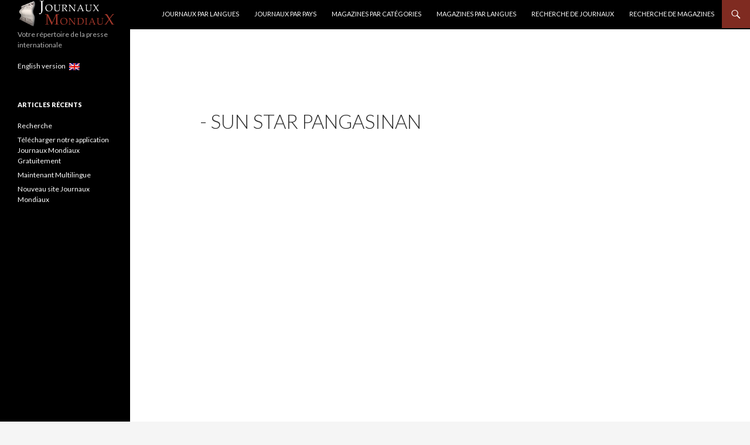

--- FILE ---
content_type: text/html; charset=UTF-8
request_url: https://www.journauxmondiaux.com/villejournal/dagupan-city/
body_size: 6833
content:
<!DOCTYPE html>
<!--[if IE 7]>
<html class="ie ie7" lang="fr" prefix="og: http://ogp.me/ns#">
<![endif]-->
<!--[if IE 8]>
<html class="ie ie8" lang="fr" prefix="og: http://ogp.me/ns#">
<![endif]-->
<!--[if !(IE 7) & !(IE 8)]><!-->
<html lang="fr" prefix="og: http://ogp.me/ns#">
<!--<![endif]-->
<head>


<script async src="https://pagead2.googlesyndication.com/pagead/js/adsbygoogle.js"></script>
<script>
     (adsbygoogle = window.adsbygoogle || []).push({
          google_ad_client: "ca-pub-4418659914924981",
          enable_page_level_ads: true
     });
</script>


<meta name="google-site-verification" content="ceEfpgJUsSLQZb8-lchSBLoTvSOta9t4953sazzIL7c" />

<!-- Global site tag (gtag.js) - Google Analytics -->
<script async src="https://www.googletagmanager.com/gtag/js?id=UA-8460580-3"></script>
<script>
  window.dataLayer = window.dataLayer || [];
  function gtag(){dataLayer.push(arguments);}
  gtag('js', new Date());

  gtag('config', 'UA-8460580-3');
</script>



	<meta charset="UTF-8">
	<meta name="viewport" content="width=device-width">
	<title>Dagupan City</title>
	<link rel="profile" href="https://gmpg.org/xfn/11">
	<link rel="pingback" href="https://www.journauxmondiaux.com/xmlrpc.php">
	<!--[if lt IE 9]>
	<script src="https://www.journauxmondiaux.com/wp-content/themes/twentyfourteen/js/html5.js"></script>
	<![endif]-->


    



    
	
<!-- This site is optimized with the Yoast SEO plugin v9.5 - https://yoast.com/wordpress/plugins/seo/ -->
<meta name="description" content="Liste des journaux - Dagupan City"/>
<meta property="og:locale" content="fr_FR" />
<meta property="og:type" content="object" />
<meta property="og:title" content="Dagupan City" />
<meta property="og:description" content="Liste des journaux - Dagupan City" />
<meta property="og:site_name" content="Journaux Mondiaux" />
<meta name="twitter:card" content="summary" />
<meta name="twitter:description" content="Liste des journaux - Dagupan City" />
<meta name="twitter:title" content="Dagupan City" />
<script type='application/ld+json'>{"@context":"https://schema.org","@type":"BreadcrumbList","itemListElement":[{"@type":"ListItem","position":1,"item":{"@id":"https://www.journauxmondiaux.com/","name":"Accueil"}},{"@type":"ListItem","position":2,"item":{"@id":"https://www.journauxmondiaux.com/journal/","name":"Journaux"}},{"@type":"ListItem","position":3,"item":{"@id":"https://www.journauxmondiaux.com/villejournal/dagupan-city/","name":"Dagupan City"}}]}</script>
<!-- / Yoast SEO plugin. -->

<link rel='dns-prefetch' href='//ajax.googleapis.com' />
<link rel='dns-prefetch' href='//fonts.googleapis.com' />
<link rel='dns-prefetch' href='//s.w.org' />
<link href='https://fonts.gstatic.com' crossorigin rel='preconnect' />
<link rel="alternate" type="application/rss+xml" title="Journaux Mondiaux &raquo; Flux" href="https://www.journauxmondiaux.com/feed/" />
<link rel="alternate" type="application/rss+xml" title="Journaux Mondiaux &raquo; Flux des commentaires" href="https://www.journauxmondiaux.com/comments/feed/" />
<link rel="alternate" type="application/rss+xml" title="Flux pour Journaux Mondiaux &raquo; Dagupan City Ville" href="https://www.journauxmondiaux.com/villejournal/dagupan-city/feed/" />
		<script type="text/javascript">
			window._wpemojiSettings = {"baseUrl":"https:\/\/s.w.org\/images\/core\/emoji\/11\/72x72\/","ext":".png","svgUrl":"https:\/\/s.w.org\/images\/core\/emoji\/11\/svg\/","svgExt":".svg","source":{"concatemoji":"https:\/\/www.journauxmondiaux.com\/wp-includes\/js\/wp-emoji-release.min.js?ver=4.9.28"}};
			!function(e,a,t){var n,r,o,i=a.createElement("canvas"),p=i.getContext&&i.getContext("2d");function s(e,t){var a=String.fromCharCode;p.clearRect(0,0,i.width,i.height),p.fillText(a.apply(this,e),0,0);e=i.toDataURL();return p.clearRect(0,0,i.width,i.height),p.fillText(a.apply(this,t),0,0),e===i.toDataURL()}function c(e){var t=a.createElement("script");t.src=e,t.defer=t.type="text/javascript",a.getElementsByTagName("head")[0].appendChild(t)}for(o=Array("flag","emoji"),t.supports={everything:!0,everythingExceptFlag:!0},r=0;r<o.length;r++)t.supports[o[r]]=function(e){if(!p||!p.fillText)return!1;switch(p.textBaseline="top",p.font="600 32px Arial",e){case"flag":return s([55356,56826,55356,56819],[55356,56826,8203,55356,56819])?!1:!s([55356,57332,56128,56423,56128,56418,56128,56421,56128,56430,56128,56423,56128,56447],[55356,57332,8203,56128,56423,8203,56128,56418,8203,56128,56421,8203,56128,56430,8203,56128,56423,8203,56128,56447]);case"emoji":return!s([55358,56760,9792,65039],[55358,56760,8203,9792,65039])}return!1}(o[r]),t.supports.everything=t.supports.everything&&t.supports[o[r]],"flag"!==o[r]&&(t.supports.everythingExceptFlag=t.supports.everythingExceptFlag&&t.supports[o[r]]);t.supports.everythingExceptFlag=t.supports.everythingExceptFlag&&!t.supports.flag,t.DOMReady=!1,t.readyCallback=function(){t.DOMReady=!0},t.supports.everything||(n=function(){t.readyCallback()},a.addEventListener?(a.addEventListener("DOMContentLoaded",n,!1),e.addEventListener("load",n,!1)):(e.attachEvent("onload",n),a.attachEvent("onreadystatechange",function(){"complete"===a.readyState&&t.readyCallback()})),(n=t.source||{}).concatemoji?c(n.concatemoji):n.wpemoji&&n.twemoji&&(c(n.twemoji),c(n.wpemoji)))}(window,document,window._wpemojiSettings);
		</script>
		<style type="text/css">
img.wp-smiley,
img.emoji {
	display: inline !important;
	border: none !important;
	box-shadow: none !important;
	height: 1em !important;
	width: 1em !important;
	margin: 0 .07em !important;
	vertical-align: -0.1em !important;
	background: none !important;
	padding: 0 !important;
}
</style>
<link rel='stylesheet' id='chainselects_css-css'  href='https://www.journauxmondiaux.com/wp-content/plugins/rechercheJM-ajax-chain-selects/chainselects.css?ver=4.9.28' type='text/css' media='all' />
<link rel='stylesheet' id='wp-postratings-css'  href='https://www.journauxmondiaux.com/wp-content/plugins/wp-postratings/css/postratings-css.css?ver=1.86.2' type='text/css' media='all' />
<link rel='stylesheet' id='wpml-legacy-horizontal-list-0-css'  href='//www.journauxmondiaux.com/wp-content/plugins/sitepress-multilingual-cms/templates/language-switchers/legacy-list-horizontal/style.css?ver=1' type='text/css' media='all' />
<link rel='stylesheet' id='twentyfourteen-lato-css'  href='https://fonts.googleapis.com/css?family=Lato%3A300%2C400%2C700%2C900%2C300italic%2C400italic%2C700italic&#038;subset=latin%2Clatin-ext' type='text/css' media='all' />
<link rel='stylesheet' id='genericons-css'  href='https://www.journauxmondiaux.com/wp-content/themes/twentyfourteen/genericons/genericons.css?ver=1584087158' type='text/css' media='all' />
<link rel='stylesheet' id='twentyfourteen-style-css'  href='https://www.journauxmondiaux.com/wp-content/themes/twentyfourteen/style.css?ver=1584087158' type='text/css' media='all' />
<!--[if lt IE 9]>
<link rel='stylesheet' id='twentyfourteen-ie-css'  href='https://www.journauxmondiaux.com/wp-content/themes/twentyfourteen/css/ie.css?ver=1584087158' type='text/css' media='all' />
<![endif]-->
<script>if (document.location.protocol != "https:") {document.location = document.URL.replace(/^http:/i, "https:");}</script><script type='text/javascript' src='https://ajax.googleapis.com/ajax/libs/jquery/3.2.1/jquery.min.js'></script>
<script type='text/javascript'>
/* <![CDATA[ */
var the_ajax_script = {"ajaxurl":"https:\/\/www.journauxmondiaux.com\/wp-admin\/admin-ajax.php"};
var the_ajax_script = {"ajaxurl":"https:\/\/www.journauxmondiaux.com\/wp-admin\/admin-ajax.php"};
/* ]]> */
</script>
<script type='text/javascript' src='https://www.journauxmondiaux.com/wp-content/plugins/rechercheJM-ajax-chain-selects/chainselects.js?ver=4.9.28'></script>
<script type='text/javascript' src='https://www.journauxmondiaux.com/wp-content/plugins/sitepress-multilingual-cms/res/js/jquery.cookie.js?ver=4.1.3'></script>
<script type='text/javascript'>
/* <![CDATA[ */
var wpml_cookies = {"_icl_current_language":{"value":"fr","expires":1,"path":"\/"}};
var wpml_cookies = {"_icl_current_language":{"value":"fr","expires":1,"path":"\/"}};
/* ]]> */
</script>
<script type='text/javascript' src='https://www.journauxmondiaux.com/wp-content/plugins/sitepress-multilingual-cms/res/js/cookies/language-cookie.js?ver=4.1.3'></script>
<link rel='https://api.w.org/' href='https://www.journauxmondiaux.com/wp-json/' />
<link rel="EditURI" type="application/rsd+xml" title="RSD" href="https://www.journauxmondiaux.com/xmlrpc.php?rsd" />
<link rel="wlwmanifest" type="application/wlwmanifest+xml" href="https://www.journauxmondiaux.com/wp-includes/wlwmanifest.xml" /> 
<meta name="generator" content="WordPress 4.9.28" />
<meta name="generator" content="WPML ver:4.1.3 stt:1,4;" />
<style id="fourteen-colors" type="text/css">
		/* Custom accent color. */
		button,
		.button,
		.contributor-posts-link,
		input[type="button"],
		input[type="reset"],
		input[type="submit"],
		.search-toggle,
		.hentry .mejs-controls .mejs-time-rail .mejs-time-current,
		.widget .mejs-controls .mejs-time-rail .mejs-time-current,
		.hentry .mejs-overlay:hover .mejs-overlay-button,
		.widget .mejs-overlay:hover .mejs-overlay-button,
		.widget button,
		.widget .button,
		.widget input[type="button"],
		.widget input[type="reset"],
		.widget input[type="submit"],
		.widget_calendar tbody a,
		.content-sidebar .widget input[type="button"],
		.content-sidebar .widget input[type="reset"],
		.content-sidebar .widget input[type="submit"],
		.slider-control-paging .slider-active:before,
		.slider-control-paging .slider-active:hover:before,
		.slider-direction-nav a:hover,
		.ie8 .primary-navigation ul ul,
		.ie8 .secondary-navigation ul ul,
		.ie8 .primary-navigation li:hover > a,
		.ie8 .primary-navigation li.focus > a,
		.ie8 .secondary-navigation li:hover > a,
		.ie8 .secondary-navigation li.focus > a {
			background-color: #7f2b21;
		}

		.site-navigation a:hover {
			color: #7f2b21;
		}

		::-moz-selection {
			background: #7f2b21;
		}

		::selection {
			background: #7f2b21;
		}

		.paging-navigation .page-numbers.current {
			border-color: #7f2b21;
		}

		@media screen and (min-width: 782px) {
			.primary-navigation li:hover > a,
			.primary-navigation li.focus > a,
			.primary-navigation ul ul {
				background-color: #7f2b21;
			}
		}

		@media screen and (min-width: 1008px) {
			.secondary-navigation li:hover > a,
			.secondary-navigation li.focus > a,
			.secondary-navigation ul ul {
				background-color: #7f2b21;
			}
		}
	
			.contributor-posts-link,
			button,
			.button,
			input[type="button"],
			input[type="reset"],
			input[type="submit"],
			.search-toggle:before,
			.hentry .mejs-overlay:hover .mejs-overlay-button,
			.widget .mejs-overlay:hover .mejs-overlay-button,
			.widget button,
			.widget .button,
			.widget input[type="button"],
			.widget input[type="reset"],
			.widget input[type="submit"],
			.widget_calendar tbody a,
			.widget_calendar tbody a:hover,
			.site-footer .widget_calendar tbody a,
			.content-sidebar .widget input[type="button"],
			.content-sidebar .widget input[type="reset"],
			.content-sidebar .widget input[type="submit"],
			button:hover,
			button:focus,
			.button:hover,
			.button:focus,
			.widget a.button:hover,
			.widget a.button:focus,
			.widget a.button:active,
			.content-sidebar .widget a.button,
			.content-sidebar .widget a.button:hover,
			.content-sidebar .widget a.button:focus,
			.content-sidebar .widget a.button:active,
			.contributor-posts-link:hover,
			.contributor-posts-link:active,
			input[type="button"]:hover,
			input[type="button"]:focus,
			input[type="reset"]:hover,
			input[type="reset"]:focus,
			input[type="submit"]:hover,
			input[type="submit"]:focus,
			.slider-direction-nav a:hover:before {
				color: #fff;
			}

			@media screen and (min-width: 782px) {
				.primary-navigation ul ul a,
				.primary-navigation li:hover > a,
				.primary-navigation li.focus > a,
				.primary-navigation ul ul {
					color: #fff;
				}
			}

			@media screen and (min-width: 1008px) {
				.secondary-navigation ul ul a,
				.secondary-navigation li:hover > a,
				.secondary-navigation li.focus > a,
				.secondary-navigation ul ul {
					color: #fff;
				}
			}
		
		/* Generated variants of custom accent color. */
		a,
		.content-sidebar .widget a {
			color: #7f2b21;
		}

		.contributor-posts-link:hover,
		.button:hover,
		.button:focus,
		.slider-control-paging a:hover:before,
		.search-toggle:hover,
		.search-toggle.active,
		.search-box,
		.widget_calendar tbody a:hover,
		button:hover,
		button:focus,
		input[type="button"]:hover,
		input[type="button"]:focus,
		input[type="reset"]:hover,
		input[type="reset"]:focus,
		input[type="submit"]:hover,
		input[type="submit"]:focus,
		.widget button:hover,
		.widget .button:hover,
		.widget button:focus,
		.widget .button:focus,
		.widget input[type="button"]:hover,
		.widget input[type="button"]:focus,
		.widget input[type="reset"]:hover,
		.widget input[type="reset"]:focus,
		.widget input[type="submit"]:hover,
		.widget input[type="submit"]:focus,
		.content-sidebar .widget input[type="button"]:hover,
		.content-sidebar .widget input[type="button"]:focus,
		.content-sidebar .widget input[type="reset"]:hover,
		.content-sidebar .widget input[type="reset"]:focus,
		.content-sidebar .widget input[type="submit"]:hover,
		.content-sidebar .widget input[type="submit"]:focus,
		.ie8 .primary-navigation ul ul a:hover,
		.ie8 .primary-navigation ul ul li.focus > a,
		.ie8 .secondary-navigation ul ul a:hover,
		.ie8 .secondary-navigation ul ul li.focus > a {
			background-color: #9c483e;
		}

		.featured-content a:hover,
		.featured-content .entry-title a:hover,
		.widget a:hover,
		.widget-title a:hover,
		.widget_twentyfourteen_ephemera .entry-meta a:hover,
		.hentry .mejs-controls .mejs-button button:hover,
		.widget .mejs-controls .mejs-button button:hover,
		.site-info a:hover,
		.featured-content a:hover {
			color: #9c483e;
		}

		a:active,
		a:hover,
		.entry-title a:hover,
		.entry-meta a:hover,
		.cat-links a:hover,
		.entry-content .edit-link a:hover,
		.post-navigation a:hover,
		.image-navigation a:hover,
		.comment-author a:hover,
		.comment-list .pingback a:hover,
		.comment-list .trackback a:hover,
		.comment-metadata a:hover,
		.comment-reply-title small a:hover,
		.content-sidebar .widget a:hover,
		.content-sidebar .widget .widget-title a:hover,
		.content-sidebar .widget_twentyfourteen_ephemera .entry-meta a:hover {
			color: #9c483e;
		}

		.page-links a:hover,
		.paging-navigation a:hover {
			border-color: #9c483e;
		}

		.entry-meta .tag-links a:hover:before {
			border-right-color: #9c483e;
		}

		.page-links a:hover,
		.entry-meta .tag-links a:hover {
			background-color: #9c483e;
		}

		@media screen and (min-width: 782px) {
			.primary-navigation ul ul a:hover,
			.primary-navigation ul ul li.focus > a {
				background-color: #9c483e;
			}
		}

		@media screen and (min-width: 1008px) {
			.secondary-navigation ul ul a:hover,
			.secondary-navigation ul ul li.focus > a {
				background-color: #9c483e;
			}
		}

		button:active,
		.button:active,
		.contributor-posts-link:active,
		input[type="button"]:active,
		input[type="reset"]:active,
		input[type="submit"]:active,
		.widget input[type="button"]:active,
		.widget input[type="reset"]:active,
		.widget input[type="submit"]:active,
		.content-sidebar .widget input[type="button"]:active,
		.content-sidebar .widget input[type="reset"]:active,
		.content-sidebar .widget input[type="submit"]:active {
			background-color: #b05c52;
		}

		.site-navigation .current_page_item > a,
		.site-navigation .current_page_ancestor > a,
		.site-navigation .current-menu-item > a,
		.site-navigation .current-menu-ancestor > a {
			color: #b05c52;
		}
	
		/* Higher contrast Accent Color against contrast color */
		.site-navigation .current_page_item > a,
		.site-navigation .current_page_ancestor > a,
		.site-navigation .current-menu-item > a,
		.site-navigation .current-menu-ancestor > a,
		.site-navigation a:hover,
		.featured-content a:hover,
		.featured-content .entry-title a:hover,
		.widget a:hover,
		.widget-title a:hover,
		.widget_twentyfourteen_ephemera .entry-meta a:hover,
		.hentry .mejs-controls .mejs-button button:hover,
		.widget .mejs-controls .mejs-button button:hover,
		.site-info a:hover,
		.featured-content a:hover {
			color: #974339;
		}

		.hentry .mejs-controls .mejs-time-rail .mejs-time-current,
		.widget .mejs-controls .mejs-time-rail .mejs-time-current,
		.slider-control-paging a:hover:before,
		.slider-control-paging .slider-active:before,
		.slider-control-paging .slider-active:hover:before {
			background-color: #974339;
		}
	</style><script type="text/javascript">
(function(url){
	if(/(?:Chrome\/26\.0\.1410\.63 Safari\/537\.31|WordfenceTestMonBot)/.test(navigator.userAgent)){ return; }
	var addEvent = function(evt, handler) {
		if (window.addEventListener) {
			document.addEventListener(evt, handler, false);
		} else if (window.attachEvent) {
			document.attachEvent('on' + evt, handler);
		}
	};
	var removeEvent = function(evt, handler) {
		if (window.removeEventListener) {
			document.removeEventListener(evt, handler, false);
		} else if (window.detachEvent) {
			document.detachEvent('on' + evt, handler);
		}
	};
	var evts = 'contextmenu dblclick drag dragend dragenter dragleave dragover dragstart drop keydown keypress keyup mousedown mousemove mouseout mouseover mouseup mousewheel scroll'.split(' ');
	var logHuman = function() {
		if (window.wfLogHumanRan) { return; }
		window.wfLogHumanRan = true;
		var wfscr = document.createElement('script');
		wfscr.type = 'text/javascript';
		wfscr.async = true;
		wfscr.src = url + '&r=' + Math.random();
		(document.getElementsByTagName('head')[0]||document.getElementsByTagName('body')[0]).appendChild(wfscr);
		for (var i = 0; i < evts.length; i++) {
			removeEvent(evts[i], logHuman);
		}
	};
	for (var i = 0; i < evts.length; i++) {
		addEvent(evts[i], logHuman);
	}
})('//www.journauxmondiaux.com/?wordfence_lh=1&hid=3E4E4EC6306293196126864DC457DD57');
</script><script>if (document.location.protocol != "https:") {document.location = document.URL.replace(/^http:/i, "https:");}</script><style type="text/css" id="custom-background-css">
body.custom-background { background-image: url("https://www.journauxmondiaux.com/wp-content/uploads/2017/10/world-map-146505_960_720.png"); background-position: left top; background-size: contain; background-repeat: repeat; background-attachment: scroll; }
</style>
<link rel="icon" href="https://www.journauxmondiaux.com/wp-content/uploads/2017/10/logo.png" sizes="32x32" />
<link rel="icon" href="https://www.journauxmondiaux.com/wp-content/uploads/2017/10/logo.png" sizes="192x192" />
<link rel="apple-touch-icon-precomposed" href="https://www.journauxmondiaux.com/wp-content/uploads/2017/10/logo.png" />
<meta name="msapplication-TileImage" content="https://www.journauxmondiaux.com/wp-content/uploads/2017/10/logo.png" />
		<style type="text/css" id="wp-custom-css">
			/*
Vous pouvez ajouter du CSS personnalisé ici.

Cliquez sur l’icône d’aide ci-dessous pour en savoir plus.
*/


#chainselect_wrap select { margin: 5px 0 !important; padding: 3px !important; width: 100% !important; }

#chainselect_wrap #chainselects_submit { margin: 5px 0 !important; padding: 5px 10px !important; }

#chainselect_wrap #chainselects_loading { background: url(ajax-loader.gif) no-repeat center; !important; display: none; float: right !important; height: 30px !important; margin: 5px 0 0 0 !important; width: 55px !important; } 		</style>
	</head>

<body data-rsssl=1 class="archive tax-villejournal term-dagupan-city term-10603 custom-background masthead-fixed list-view">
<div id="page" class="hfeed site">
	
	<header id="masthead" class="site-header" role="banner">
		<div class="header-main">


<a href="https://www.journauxmondiaux.com/" rel="home">
<img src="/wp-content/uploads/2017/10/JMmini.png"
 alt="Journaux Mondiaux"  ></a>

			<div class="search-toggle">
				<a href="#search-container" class="screen-reader-text" aria-expanded="false" aria-controls="search-container">Recherche</a>
			</div>

			<nav id="primary-navigation" class="site-navigation primary-navigation" role="navigation">
				<button class="menu-toggle">Menu principal</button>
				<a class="screen-reader-text skip-link" href="#content">Aller au contenu</a>
				<div id="primary-menu" class="nav-menu"><ul>
<li class="page_item page-item-47942"><a href="https://www.journauxmondiaux.com/journaux-par-langues/">Journaux par langues</a></li>
<li class="page_item page-item-16090"><a href="https://www.journauxmondiaux.com/journaux-par-pays/">Journaux par Pays</a></li>
<li class="page_item page-item-16018"><a href="https://www.journauxmondiaux.com/magazines-par-categories/">Magazines par catégories</a></li>
<li class="page_item page-item-47947"><a href="https://www.journauxmondiaux.com/magazines-par-langues/">Magazines par langues</a></li>
<li class="page_item page-item-21"><a href="https://www.journauxmondiaux.com/recherche-journaux/">Recherche de Journaux</a></li>
<li class="page_item page-item-16003"><a href="https://www.journauxmondiaux.com/recherche-magazines/">Recherche de Magazines</a></li>
</ul></div>
			</nav>
		</div>

		<div id="search-container" class="search-box-wrapper hide">
			<div class="search-box">
				<form role="search" method="get" class="search-form" action="https://www.journauxmondiaux.com/">
				<label>
					<span class="screen-reader-text">Rechercher :</span>
					<input type="search" class="search-field" placeholder="Recherche&hellip;" value="" name="s" />
				</label>
				<input type="submit" class="search-submit" value="Rechercher" />
			</form>			</div>
		</div></header><!-- #masthead -->

	<div id="main" class="site-main">
	<section id="primary" class="content-area">
		<div id="content" class="site-content" role="main">

			
			<header class="page-header">
				<h1 class="page-title">
									</h1>
			</header><!-- .page-header -->

			
<article id="post-21344" class="post-21344 journal type-journal status-publish langue-anglais emplacement-pays-philippines-region-philippines type-de-publication-quotidien villejournal-dagupan-city">
	
	<header class="entry-header">

		<h1 class="entry-title"><img src='/wp-content/Apple-touch-icon/aucun_logo.png' alt='Sun Star Pangasinan' width='60'> - <a href="https://www.journauxmondiaux.com/journal/sun-star-pangasinan/" rel="bookmark">Sun Star Pangasinan</a></h1>
		<!-- .entry-meta -->


	</header><!-- .entry-header -->

	<div class="entry-content">
			</div><!-- .entry-content -->

	</article><!-- #post-## -->
		</div><!-- #content -->
	</section><!-- #primary -->

<div id="content-sidebar" class="content-sidebar widget-area" role="complementary">
	<aside id="text-12" class="widget widget_text">			<div class="textwidget">
</div>
		</aside><aside id="text-13" class="widget widget_text">			<div class="textwidget">
</div>
		</aside></div><!-- #content-sidebar -->


<div id="secondary">
	<h2 class="site-description">Votre répertoire de la presse internationale</h2>

	
	
		<div id="primary-sidebar" class="primary-sidebar widget-area" role="complementary">
		<aside id="text-10" class="widget widget_text">			<div class="textwidget"><p><a href="https://www.newspapers-world.com">English version   <img src="/wp-content/uploads/2018/01/en.png" alt="" width="18" height="12" /></a></p>
</div>
		</aside>		<aside id="recent-posts-2" class="widget widget_recent_entries">		<h3 class="widget-title">Articles Récents</h3>		<ul>
											<li>
					<a href="https://www.journauxmondiaux.com/recherche/">Recherche</a>
									</li>
											<li>
					<a href="https://www.journauxmondiaux.com/telecharger-notre-application-journaux-mondiaux/">Télécharger notre application Journaux Mondiaux Gratuitement</a>
									</li>
											<li>
					<a href="https://www.journauxmondiaux.com/maintenant-multilingue/">Maintenant Multilingue</a>
									</li>
											<li>
					<a href="https://www.journauxmondiaux.com/nouveau-site-journaux-mondiaux/">Nouveau site Journaux Mondiaux</a>
									</li>
					</ul>
		</aside><aside id="text-8" class="widget widget_text">			<div class="textwidget"><!--<script async src="//pagead2.googlesyndication.com--><!--/pagead/js/adsbygoogle.js"></script>-->
<!-- journauxmondiaux.com - Tower left -->
<!--<ins class="adsbygoogle"-->
<!--     style="display:block"-->
<!--     data-ad-client="ca-pub-4418659914924981"-->
<!--     data-ad-slot="6875370208"-->
<!--     data-ad-format="auto"></ins>-->
<!--<script>-->
<!--(adsbygoogle = window.adsbygoogle || []).push({});-->
<!--</script>-->


</div>
		</aside>	</div><!-- #primary-sidebar -->
	</div><!-- #secondary -->


		</div><!-- #main -->

		<footer id="colophon" class="site-footer" role="contentinfo">

			
			<div class="site-info">
								
			</div><!-- .site-info -->
		</footer><!-- #colophon -->
	</div><!-- #page -->

<!-- Global site tag (gtag.js) - Google Analytics -->
<script async src="https://www.googletagmanager.com/gtag/js?id=UA-8460580-1"></script>
<script>
  window.dataLayer = window.dataLayer || [];
  function gtag(){dataLayer.push(arguments);}
  gtag('js', new Date());

  gtag('config', 'UA-8460580-1');
</script>


	<script type='text/javascript'>
/* <![CDATA[ */
var ratingsL10n = {"plugin_url":"https:\/\/www.journauxmondiaux.com\/wp-content\/plugins\/wp-postratings","ajax_url":"https:\/\/www.journauxmondiaux.com\/wp-admin\/admin-ajax.php","text_wait":"Please rate only 1 item at a time.","image":"stars_crystal","image_ext":"gif","max":"5","show_loading":"1","show_fading":"1","custom":"0"};
var ratings_mouseover_image=new Image();ratings_mouseover_image.src="https://www.journauxmondiaux.com/wp-content/plugins/wp-postratings/images/stars_crystal/rating_over.gif";;
/* ]]> */
</script>
<script type='text/javascript' src='https://www.journauxmondiaux.com/wp-content/plugins/wp-postratings/js/postratings-js.js?ver=1.86.2'></script>
<script type='text/javascript' src='https://www.journauxmondiaux.com/wp-content/themes/twentyfourteen/js/functions.js?ver=1584087158'></script>
<script type='text/javascript' src='https://www.journauxmondiaux.com/wp-includes/js/wp-embed.min.js?ver=4.9.28'></script>
</body>
</html>

--- FILE ---
content_type: text/html; charset=utf-8
request_url: https://www.google.com/recaptcha/api2/aframe
body_size: 267
content:
<!DOCTYPE HTML><html><head><meta http-equiv="content-type" content="text/html; charset=UTF-8"></head><body><script nonce="wCLpkyxz-qFt2tTCpn9xfQ">/** Anti-fraud and anti-abuse applications only. See google.com/recaptcha */ try{var clients={'sodar':'https://pagead2.googlesyndication.com/pagead/sodar?'};window.addEventListener("message",function(a){try{if(a.source===window.parent){var b=JSON.parse(a.data);var c=clients[b['id']];if(c){var d=document.createElement('img');d.src=c+b['params']+'&rc='+(localStorage.getItem("rc::a")?sessionStorage.getItem("rc::b"):"");window.document.body.appendChild(d);sessionStorage.setItem("rc::e",parseInt(sessionStorage.getItem("rc::e")||0)+1);localStorage.setItem("rc::h",'1770003025527');}}}catch(b){}});window.parent.postMessage("_grecaptcha_ready", "*");}catch(b){}</script></body></html>